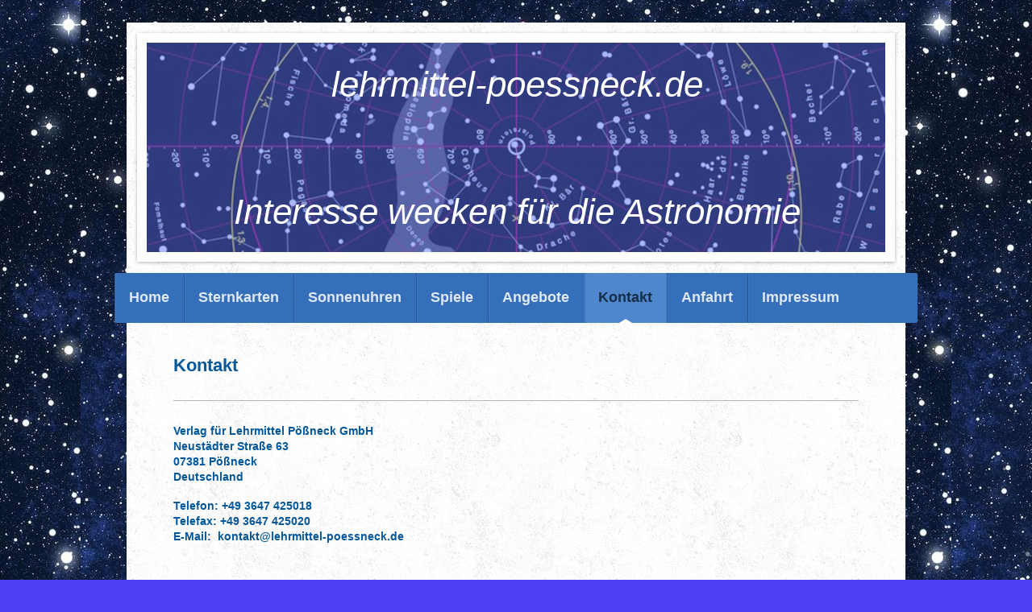

--- FILE ---
content_type: text/html; charset=UTF-8
request_url: https://www.lehrmittel-poessneck.de/kontakt/
body_size: 6625
content:
<!DOCTYPE html>
<html lang="de"  ><head prefix="og: http://ogp.me/ns# fb: http://ogp.me/ns/fb# business: http://ogp.me/ns/business#">
    <meta http-equiv="Content-Type" content="text/html; charset=utf-8"/>
    <meta name="generator" content="IONOS MyWebsite"/>
        
    <link rel="dns-prefetch" href="//cdn.website-start.de/"/>
    <link rel="dns-prefetch" href="//124.mod.mywebsite-editor.com"/>
    <link rel="dns-prefetch" href="https://124.sb.mywebsite-editor.com/"/>
    <link rel="shortcut icon" href="https://www.lehrmittel-poessneck.de/s/misc/favicon.png?1485630951"/>
        <link rel="apple-touch-icon" href="https://www.lehrmittel-poessneck.de/s/misc/touchicon.png?1485630659"/>
        <title>Verlag für Lehrmittel Pößneck, Lehrmittel, Lernmittel, Astronomie - Kontakt</title>
    <style type="text/css">@media screen and (max-device-width: 1024px) {.diyw a.switchViewWeb {display: inline !important;}}</style>
    <style type="text/css">@media screen and (min-device-width: 1024px) {
            .mediumScreenDisabled { display:block }
            .smallScreenDisabled { display:block }
        }
        @media screen and (max-device-width: 1024px) { .mediumScreenDisabled { display:none } }
        @media screen and (max-device-width: 568px) { .smallScreenDisabled { display:none } }
                @media screen and (min-width: 1024px) {
            .mobilepreview .mediumScreenDisabled { display:block }
            .mobilepreview .smallScreenDisabled { display:block }
        }
        @media screen and (max-width: 1024px) { .mobilepreview .mediumScreenDisabled { display:none } }
        @media screen and (max-width: 568px) { .mobilepreview .smallScreenDisabled { display:none } }</style>
    <meta name="viewport" content="width=device-width, initial-scale=1, maximum-scale=1, minimal-ui"/>

<meta name="format-detection" content="telephone=no"/>
        <meta name="keywords" content="Kontakt"/>
            <meta name="description" content="Verlag für Lehrmittel Pößneck GmbH, Kontakt"/>
            <meta name="robots" content="index,follow"/>
        <link href="//cdn.website-start.de/templates/2048/style.css?1763478093678" rel="stylesheet" type="text/css"/>
    <link href="https://www.lehrmittel-poessneck.de/s/style/theming.css?1754972768" rel="stylesheet" type="text/css"/>
    <link href="//cdn.website-start.de/app/cdn/min/group/web.css?1763478093678" rel="stylesheet" type="text/css"/>
<link href="//cdn.website-start.de/app/cdn/min/moduleserver/css/de_DE/common,form,shoppingbasket?1763478093678" rel="stylesheet" type="text/css"/>
    <link href="//cdn.website-start.de/app/cdn/min/group/mobilenavigation.css?1763478093678" rel="stylesheet" type="text/css"/>
    <link href="https://124.sb.mywebsite-editor.com/app/logstate2-css.php?site=166212050&amp;t=1769564389" rel="stylesheet" type="text/css"/>

<script type="text/javascript">
    /* <![CDATA[ */
var stagingMode = '';
    /* ]]> */
</script>
<script src="https://124.sb.mywebsite-editor.com/app/logstate-js.php?site=166212050&amp;t=1769564389"></script>

    <link href="//cdn.website-start.de/templates/2048/print.css?1763478093678" rel="stylesheet" media="print" type="text/css"/>
    <script type="text/javascript">
    /* <![CDATA[ */
    var systemurl = 'https://124.sb.mywebsite-editor.com/';
    var webPath = '/';
    var proxyName = '';
    var webServerName = 'www.lehrmittel-poessneck.de';
    var sslServerUrl = 'https://www.lehrmittel-poessneck.de';
    var nonSslServerUrl = 'http://www.lehrmittel-poessneck.de';
    var webserverProtocol = 'http://';
    var nghScriptsUrlPrefix = '//124.mod.mywebsite-editor.com';
    var sessionNamespace = 'DIY_SB';
    var jimdoData = {
        cdnUrl:  '//cdn.website-start.de/',
        messages: {
            lightBox: {
    image : 'Bild',
    of: 'von'
}

        },
        isTrial: 0,
        pageId: 35814    };
    var script_basisID = "166212050";

    diy = window.diy || {};
    diy.web = diy.web || {};

        diy.web.jsBaseUrl = "//cdn.website-start.de/s/build/";

    diy.context = diy.context || {};
    diy.context.type = diy.context.type || 'web';
    /* ]]> */
</script>

<script type="text/javascript" src="//cdn.website-start.de/app/cdn/min/group/web.js?1763478093678" crossorigin="anonymous"></script><script type="text/javascript" src="//cdn.website-start.de/s/build/web.bundle.js?1763478093678" crossorigin="anonymous"></script><script type="text/javascript" src="//cdn.website-start.de/app/cdn/min/group/mobilenavigation.js?1763478093678" crossorigin="anonymous"></script><script src="//cdn.website-start.de/app/cdn/min/moduleserver/js/de_DE/common,form,shoppingbasket?1763478093678"></script>
<script type="text/javascript" src="https://cdn.website-start.de/proxy/apps/static/resource/dependencies/"></script><script type="text/javascript">
                    if (typeof require !== 'undefined') {
                        require.config({
                            waitSeconds : 10,
                            baseUrl : 'https://cdn.website-start.de/proxy/apps/static/js/'
                        });
                    }
                </script><script type="text/javascript" src="//cdn.website-start.de/app/cdn/min/group/pfcsupport.js?1763478093678" crossorigin="anonymous"></script>    <meta property="og:type" content="business.business"/>
    <meta property="og:url" content="https://www.lehrmittel-poessneck.de/kontakt/"/>
    <meta property="og:title" content="Verlag für Lehrmittel Pößneck, Lehrmittel, Lernmittel, Astronomie - Kontakt"/>
            <meta property="og:description" content="Verlag für Lehrmittel Pößneck GmbH, Kontakt"/>
                <meta property="og:image" content="https://www.lehrmittel-poessneck.de/s/img/emotionheader.jpg"/>
        <meta property="business:contact_data:country_name" content="Deutschland"/>
    <meta property="business:contact_data:street_address" content="Neustädter Straße 63"/>
    <meta property="business:contact_data:locality" content="Pößneck"/>
    
    <meta property="business:contact_data:email" content="info@lehrmittel-poessneck.de"/>
    <meta property="business:contact_data:postal_code" content="07381"/>
    <meta property="business:contact_data:phone_number" content="+49 3647 425018"/>
    <meta property="business:contact_data:fax_number" content="+49 3647 425020"/>
    
<meta property="business:hours:day" content="MONDAY"/><meta property="business:hours:start" content="08:00"/><meta property="business:hours:end" content="18:00"/><meta property="business:hours:day" content="TUESDAY"/><meta property="business:hours:start" content="08:00"/><meta property="business:hours:end" content="18:00"/><meta property="business:hours:day" content="WEDNESDAY"/><meta property="business:hours:start" content="08:00"/><meta property="business:hours:end" content="18:00"/><meta property="business:hours:day" content="THURSDAY"/><meta property="business:hours:start" content="08:00"/><meta property="business:hours:end" content="18:00"/><meta property="business:hours:day" content="FRIDAY"/><meta property="business:hours:start" content="08:00"/><meta property="business:hours:end" content="18:00"/></head>


<body class="body diyBgActive  cc-pagemode-default diyfeNoSidebar diy-market-de_DE" data-pageid="35814" id="page-35814">
    
    <div class="diyw">
        <div class="diyweb diywebClark">
	<div class="diyfeMobileNav">
		
<nav id="diyfeMobileNav" class="diyfeCA diyfeCA2" role="navigation">
    <a title="Navigation aufklappen/zuklappen">Navigation aufklappen/zuklappen</a>
    <ul class="mainNav1"><li class=" hasSubNavigation"><a data-page-id="35813" href="https://www.lehrmittel-poessneck.de/" class=" level_1"><span>Home</span></a></li><li class=" hasSubNavigation"><a data-page-id="260735" href="https://www.lehrmittel-poessneck.de/sternkarten/" class=" level_1"><span>Sternkarten</span></a></li><li class=" hasSubNavigation"><a data-page-id="260737" href="https://www.lehrmittel-poessneck.de/sonnenuhren/" class=" level_1"><span>Sonnenuhren</span></a></li><li class=" hasSubNavigation"><a data-page-id="260738" href="https://www.lehrmittel-poessneck.de/spiele/" class=" level_1"><span>Spiele</span></a></li><li class=" hasSubNavigation"><a data-page-id="358047" href="https://www.lehrmittel-poessneck.de/angebote/" class=" level_1"><span>Angebote</span></a></li><li class="current hasSubNavigation"><a data-page-id="35814" href="https://www.lehrmittel-poessneck.de/kontakt/" class="current level_1"><span>Kontakt</span></a></li><li class=" hasSubNavigation"><a data-page-id="35815" href="https://www.lehrmittel-poessneck.de/anfahrt/" class=" level_1"><span>Anfahrt</span></a></li><li class=" hasSubNavigation"><a data-page-id="35816" href="https://www.lehrmittel-poessneck.de/impressum/" class=" level_1"><span>Impressum</span></a></li></ul></nav>
	</div>
	<div class="diywebContainer diyfeCA diyfeCA1">
		<div class="diywebEmotionHeader diyfeCA diyfeCA4">
			<div class="diywebLiveArea">
				
<style type="text/css" media="all">
.diyw div#emotion-header {
        max-width: 916px;
        max-height: 260px;
                background: #EEEEEE;
    }

.diyw div#emotion-header-title-bg {
    left: 0%;
    top: 20%;
    width: 100%;
    height: 100%;

    background-color: #4868fb;
    opacity: 0.45;
    filter: alpha(opacity = 44.5);
    }
.diyw img#emotion-header-logo {
    left: 1.00%;
    top: 0.00%;
    background: transparent;
                border: 1px solid #CCCCCC;
        padding: 0px;
                display: none;
    }

.diyw div#emotion-header strong#emotion-header-title {
    left: 20%;
    top: 20%;
    color: #ffffff;
        font: italic normal 44px/120% Arial, Helvetica, sans-serif;
}

.diyw div#emotion-no-bg-container{
    max-height: 260px;
}

.diyw div#emotion-no-bg-container .emotion-no-bg-height {
    margin-top: 28.38%;
}
</style>
<div id="emotion-header" data-action="loadView" data-params="active" data-imagescount="1">
            <img src="https://www.lehrmittel-poessneck.de/s/img/emotionheader.jpg?1491500554.916px.260px" id="emotion-header-img" alt=""/>
            
        <div id="ehSlideshowPlaceholder">
            <div id="ehSlideShow">
                <div class="slide-container">
                                        <div style="background-color: #EEEEEE">
                            <img src="https://www.lehrmittel-poessneck.de/s/img/emotionheader.jpg?1491500554.916px.260px" alt=""/>
                        </div>
                                    </div>
            </div>
        </div>


        <script type="text/javascript">
        //<![CDATA[
                diy.module.emotionHeader.slideShow.init({ slides: [{"url":"https:\/\/www.lehrmittel-poessneck.de\/s\/img\/emotionheader.jpg?1491500554.916px.260px","image_alt":"","bgColor":"#EEEEEE"}] });
        //]]>
        </script>

    
            
        
            
                  	<div id="emotion-header-title-bg"></div>
    
            <strong id="emotion-header-title" style="text-align: center">lehrmittel-poessneck.de


Interesse wecken für die Astronomie</strong>
                    <div class="notranslate">
                <svg xmlns="http://www.w3.org/2000/svg" version="1.1" id="emotion-header-title-svg" viewBox="0 0 916 260" preserveAspectRatio="xMinYMin meet"><text style="font-family:Arial, Helvetica, sans-serif;font-size:44px;font-style:italic;font-weight:normal;fill:#ffffff;line-height:1.2em;"><tspan x="50%" style="text-anchor: middle" dy="0.95em">lehrmittel-poessneck.de</tspan><tspan x="50%" style="text-anchor: middle" dy="1.2em"> </tspan><tspan x="50%" style="text-anchor: middle" dy="1.2em"> </tspan><tspan x="50%" style="text-anchor: middle" dy="1.2em">Interesse wecken für die Astronomie</tspan></text></svg>
            </div>
            
    
    <script type="text/javascript">
    //<![CDATA[
    (function ($) {
        function enableSvgTitle() {
                        var titleSvg = $('svg#emotion-header-title-svg'),
                titleHtml = $('#emotion-header-title'),
                emoWidthAbs = 916,
                emoHeightAbs = 260,
                offsetParent,
                titlePosition,
                svgBoxWidth,
                svgBoxHeight;

                        if (titleSvg.length && titleHtml.length) {
                offsetParent = titleHtml.offsetParent();
                titlePosition = titleHtml.position();
                svgBoxWidth = titleHtml.width();
                svgBoxHeight = titleHtml.height();

                                titleSvg.get(0).setAttribute('viewBox', '0 0 ' + svgBoxWidth + ' ' + svgBoxHeight);
                titleSvg.css({
                   left: Math.roundTo(100 * titlePosition.left / offsetParent.width(), 3) + '%',
                   top: Math.roundTo(100 * titlePosition.top / offsetParent.height(), 3) + '%',
                   width: Math.roundTo(100 * svgBoxWidth / emoWidthAbs, 3) + '%',
                   height: Math.roundTo(100 * svgBoxHeight / emoHeightAbs, 3) + '%'
                });

                titleHtml.css('visibility','hidden');
                titleSvg.css('visibility','visible');
            }
        }

        
            var posFunc = function($, overrideSize) {
                var elems = [], containerWidth, containerHeight;
                                    elems.push({
                        selector: '#emotion-header-title',
                        overrideSize: true,
                        horPos: 50.5,
                        vertPos: 48.08                    });
                    lastTitleWidth = $('#emotion-header-title').width();
                                                elems.push({
                    selector: '#emotion-header-title-bg',
                    horPos: 0,
                    vertPos: 0                });
                                
                containerWidth = parseInt('916');
                containerHeight = parseInt('260');

                for (var i = 0; i < elems.length; ++i) {
                    var el = elems[i],
                        $el = $(el.selector),
                        pos = {
                            left: el.horPos,
                            top: el.vertPos
                        };
                    if (!$el.length) continue;
                    var anchorPos = $el.anchorPosition();
                    anchorPos.$container = $('#emotion-header');

                    if (overrideSize === true || el.overrideSize === true) {
                        anchorPos.setContainerSize(containerWidth, containerHeight);
                    } else {
                        anchorPos.setContainerSize(null, null);
                    }

                    var pxPos = anchorPos.fromAnchorPosition(pos),
                        pcPos = anchorPos.toPercentPosition(pxPos);

                    var elPos = {};
                    if (!isNaN(parseFloat(pcPos.top)) && isFinite(pcPos.top)) {
                        elPos.top = pcPos.top + '%';
                    }
                    if (!isNaN(parseFloat(pcPos.left)) && isFinite(pcPos.left)) {
                        elPos.left = pcPos.left + '%';
                    }
                    $el.css(elPos);
                }

                // switch to svg title
                enableSvgTitle();
            };

                        var $emotionImg = jQuery('#emotion-header-img');
            if ($emotionImg.length > 0) {
                // first position the element based on stored size
                posFunc(jQuery, true);

                // trigger reposition using the real size when the element is loaded
                var ehLoadEvTriggered = false;
                $emotionImg.one('load', function(){
                    posFunc(jQuery);
                    ehLoadEvTriggered = true;
                                        diy.module.emotionHeader.slideShow.start();
                                    }).each(function() {
                                        if(this.complete || typeof this.complete === 'undefined') {
                        jQuery(this).load();
                    }
                });

                                noLoadTriggeredTimeoutId = setTimeout(function() {
                    if (!ehLoadEvTriggered) {
                        posFunc(jQuery);
                    }
                    window.clearTimeout(noLoadTriggeredTimeoutId)
                }, 5000);//after 5 seconds
            } else {
                jQuery(function(){
                    posFunc(jQuery);
                });
            }

                        if (jQuery.isBrowser && jQuery.isBrowser.ie8) {
                var longTitleRepositionCalls = 0;
                longTitleRepositionInterval = setInterval(function() {
                    if (lastTitleWidth > 0 && lastTitleWidth != jQuery('#emotion-header-title').width()) {
                        posFunc(jQuery);
                    }
                    longTitleRepositionCalls++;
                    // try this for 5 seconds
                    if (longTitleRepositionCalls === 5) {
                        window.clearInterval(longTitleRepositionInterval);
                    }
                }, 1000);//each 1 second
            }

            }(jQuery));
    //]]>
    </script>

    </div>

			</div>
		</div>
		<div class="diywebHeader">
			<div class="diywebNav diywebNavMain diywebNav123 diyfeCA diyfeCA2">
				<div class="diywebLiveArea">
					<div class="webnavigation"><ul id="mainNav1" class="mainNav1"><li class="navTopItemGroup_1"><a data-page-id="35813" href="https://www.lehrmittel-poessneck.de/" class="level_1"><span>Home</span></a></li><li class="navTopItemGroup_2"><a data-page-id="260735" href="https://www.lehrmittel-poessneck.de/sternkarten/" class="level_1"><span>Sternkarten</span></a></li><li class="navTopItemGroup_3"><a data-page-id="260737" href="https://www.lehrmittel-poessneck.de/sonnenuhren/" class="level_1"><span>Sonnenuhren</span></a></li><li class="navTopItemGroup_4"><a data-page-id="260738" href="https://www.lehrmittel-poessneck.de/spiele/" class="level_1"><span>Spiele</span></a></li><li class="navTopItemGroup_5"><a data-page-id="358047" href="https://www.lehrmittel-poessneck.de/angebote/" class="level_1"><span>Angebote</span></a></li><li class="navTopItemGroup_6"><a data-page-id="35814" href="https://www.lehrmittel-poessneck.de/kontakt/" class="current level_1"><span>Kontakt</span></a></li><li class="navTopItemGroup_7"><a data-page-id="35815" href="https://www.lehrmittel-poessneck.de/anfahrt/" class="level_1"><span>Anfahrt</span></a></li><li class="navTopItemGroup_8"><a data-page-id="35816" href="https://www.lehrmittel-poessneck.de/impressum/" class="level_1"><span>Impressum</span></a></li></ul></div>
				</div>
			</div>
		</div>
		<div class="diywebContent">
			<div class="diywebLiveArea">
				<div class="diywebMain">
					<div class="diywebGutter">
						
        <div id="content_area">
        	<div id="content_start"></div>
        	
        
        <div id="matrix_86752" class="sortable-matrix" data-matrixId="86752"><div class="n module-type-text diyfeLiveArea "> <p><span style="color:#03579B;"><span style="font-size:22px;">Kontakt</span></span></p> </div><div class="n module-type-hr diyfeLiveArea "> <div style="padding: 0px 0px">
    <div class="hr"></div>
</div>
 </div><div class="n module-type-text diyfeLiveArea "> <p><span style="color:#03579B;"><span style="font-size:14px;">Verlag für Lehrmittel Pößneck GmbH</span></span></p>
<p><span style="color:#03579B;"><span style="font-size:14px;">Neustädter Straße 63</span></span></p>
<p><span style="color:#03579B;"><span style="font-size:14px;">07381 Pößneck</span></span></p>
<p><span style="color:#03579B;"><span style="font-size:14px;">Deutschland</span></span></p>
<p style="font-size: 12.600000381469727px;"><br/>
<span style="color:#03579B;"><span style="font-size:14px;">Telefon: <span itemscope="" itemtype="http://schema.org/Organization"><span itemprop="telephone" class="diy-visible-on-nontouch">+49 3647 425018</span><a class="diy-visible-on-touch diy-inline" href="tel:+49-3647-425018">+49 3647 425018</a></span><br/>
Telefax: <span itemscope="" itemtype="http://schema.org/Organization"><span itemprop="faxNumber">+49 3647 425020</span></span><br/>
E-Mail:  kontakt@lehrmittel-poessneck.de</span></span></p>
<p> </p> </div><div class="n module-type-hr diyfeLiveArea "> <div style="padding: 0px 0px">
    <div class="hr"></div>
</div>
 </div><div class="n module-type-text diyfeLiveArea "> <p><span style="color:#03579B;"><span style="font-size:14px;">Haben Sie Fragen, Wünsche oder Anregungen? Bitte nehmen Sie Kontakt mit uns auf, wir helfen Ihnen gerne weiter.</span></span></p> </div><div class="n module-type-hr diyfeLiveArea "> <div style="padding: 0px 0px">
    <div class="hr"></div>
</div>
 </div><div class="n module-type-remoteModule-form diyfeLiveArea ">             <div id="modul_610845_content"><div id="NGH610845__main">
<div class="form-success">
    <div class="h1">
        Ihre Formularnachricht wurde erfolgreich versendet.    </div>
    <div class="form-success-text">
        Sie haben folgende Daten eingegeben:    </div>
    <br/>
    <div class="form-success-content">

    </div>
</div>

<div class="form-headline">
    <strong>Kontaktformular</strong>
    <br/><br/>
</div>

<div class="form-errors">
    <div class="form-errors-title">
        Bitte korrigieren Sie Ihre Eingaben in den folgenden Feldern:    </div>
    <ul> </ul>
</div>

<div class="form-error-send error">
    <div class="form-errors-title">
        Beim Versenden des Formulars ist ein Fehler aufgetreten. Bitte versuchen Sie es später noch einmal.    </div>
</div>

<form class="nform" data-form-id="610845">

    <div class="form-item-zone form-item-zone-text">

        <div class="form-item form-item-first form-item-text ">
            <label for="mod-form-610845-text-154210">
                <span>Vorname</span>             </label>
            <input class="single" data-field-id="154210" type="text" id="mod-form-610845-text-154210" name="mod-form-610845-text-154210"/>
        </div>
    
        <div class="form-item form-item-text ">
            <label for="mod-form-610845-text-154211">
                <span>Familienname</span> *            </label>
            <input class="single" data-field-required="true" data-field-id="154211" type="text" id="mod-form-610845-text-154211" name="mod-form-610845-text-154211"/>
        </div>
    
        <div class="form-item form-item-text ">
            <label for="mod-form-610845-text-154212">
                <span>Firma</span>             </label>
            <input class="single" data-field-id="154212" type="text" id="mod-form-610845-text-154212" name="mod-form-610845-text-154212"/>
        </div>
    
        <div class="form-item form-item-text ">
            <label for="mod-form-610845-text-154213">
                <span>E-Mail-Adresse:</span> *            </label>
            <input class="single" data-field-email="true" data-field-required="true" data-field-id="154213" type="text" id="mod-form-610845-text-154213" name="mod-form-610845-text-154213"/>
        </div>
    
        <div class="form-item form-item-text ">
            <label for="mod-form-610845-text-154214">
                <span>Telefon:</span>             </label>
            <input class="single" data-field-id="154214" type="text" id="mod-form-610845-text-154214" name="mod-form-610845-text-154214"/>
        </div>
    
        <div class="form-item form-item-text ">
            <label for="mod-form-610845-text-154215">
                <span>Straße</span>             </label>
            <input class="single" data-field-id="154215" type="text" id="mod-form-610845-text-154215" name="mod-form-610845-text-154215"/>
        </div>
    
        <div class="form-item form-item-text ">
            <label for="mod-form-610845-text-1348247">
                <span>Hausnummer</span>             </label>
            <input class="single" data-field-id="1348247" type="text" id="mod-form-610845-text-1348247" name="mod-form-610845-text-1348247"/>
        </div>
    
        <div class="form-item form-item-text ">
            <label for="mod-form-610845-text-1348248">
                <span>Postleitzahl</span>             </label>
            <input class="single" data-field-id="1348248" type="text" id="mod-form-610845-text-1348248" name="mod-form-610845-text-1348248"/>
        </div>
    
        <div class="form-item form-item-text ">
            <label for="mod-form-610845-text-1348249">
                <span>Ort</span>             </label>
            <input class="single" data-field-id="1348249" type="text" id="mod-form-610845-text-1348249" name="mod-form-610845-text-1348249"/>
        </div>
    </div><div class="form-item-zone form-item-zone-checkbox">
</div><div class="form-item-zone form-item-zone-textarea">

        <div class="form-item form-item-first form-item-textarea ">
            <label for="mod-form-610845-textarea-154218">
                <span>Nachricht</span>             </label>
            <textarea data-field-id="154218" id="mod-form-610845-textarea-154218" name="mod-form-610845-textarea-154218"></textarea>
        </div>
    
        <div class="form-item form-item-textarea ">
            <label for="mod-form-610845-textarea-154219">
                <span>Bestellung</span>             </label>
            <textarea data-field-id="154219" id="mod-form-610845-textarea-154219" name="mod-form-610845-textarea-154219"></textarea>
        </div>
    </div>
                        <label><strong>Captcha (Spam-Schutz-Code):  *</strong></label>
            <div id="cap-container-c9f8f542e961775b4d8498fd2b92f43f">
            </div>

            <script>
                jQuery(function() {
                    window.diy.ux.Cap2.create(jQuery('#cap-container-c9f8f542e961775b4d8498fd2b92f43f'), 'c9f8f542e961775b4d8498fd2b92f43f');
                });
            </script>
                <br/>

    
                <div id="legal-container" class="form-item-zone form-item-zone-checkbox" style="display: flex; flex-direction: row; padding-bottom: 30px;">
                <label style="display: inline-block; text-align: right; width: 29%; padding-right: 2%;">
                </label>
                <div style="display: table; width: 68%;">
                    <input type="checkbox" name="legal" style="display: table-cell"/>
                    <b style="display: table-cell; padding: 0 8px 0 4px;">*</b>                    <div style="display: table-cell">
                        Hiermit erkläre ich mich einverstanden, dass meine in das Kontaktformular eingegebenen Daten elektronisch gespeichert und zum Zweck der Kontaktaufnahme verarbeitet und genutzt werden. Mir ist bekannt, dass ich meine Einwilligung jederzeit widerrufen kann.                    </div>
                </div>
            </div>
    
    
        
        <p class="note">
        <strong class="alert">Hinweis</strong>:
        Felder, die mit <em>*</em> bezeichnet sind, sind Pflichtfelder.</p>
        
    
    <input type="submit" name="mod-form-submit" value="Formular senden"/>
    </form>
</div>
</div><script>/* <![CDATA[ */var __NGHModuleInstanceData610845 = __NGHModuleInstanceData610845 || {};__NGHModuleInstanceData610845.server = 'http://124.mod.mywebsite-editor.com';__NGHModuleInstanceData610845.data_web = {};var m = mm[610845] = new Form(610845,8769,'form');if (m.initView_main != null) m.initView_main();/* ]]> */</script>
         </div></div>
        
        
        </div>
					</div>
				</div>
				<div class="diywebFond diyfeCA diyfeCA3"></div>
				<div class="diywebSecondary diyfeCA diyfeCA3">
					<div class="diywebNav diywebNav23">
						<div class="diywebGutter">
							<div class="webnavigation"></div>
						</div>
					</div>
					<div class="diywebSidebar">
						<div class="diywebGutter">
							
						</div>
					</div><!-- .diywebSidebar -->
				</div><!-- .diywebSecondary -->
			</div>
		</div><!-- .diywebContent -->
		<div class="diywebFooter">
			<div class="diywebLiveArea">
				<div id="contentfooter">
    <div class="leftrow">
                        <a rel="nofollow" href="javascript:window.print();">
                    <img class="inline" height="14" width="18" src="//cdn.website-start.de/s/img/cc/printer.gif" alt=""/>
                    Druckversion                </a> <span class="footer-separator">|</span>
                <a href="https://www.lehrmittel-poessneck.de/sitemap/">Sitemap</a>
                        <br/> © 2025 Verlag für Lehrmittel Pößneck GmbH
            </div>
    <script type="text/javascript">
        window.diy.ux.Captcha.locales = {
            generateNewCode: 'Neuen Code generieren',
            enterCode: 'Bitte geben Sie den Code ein'
        };
        window.diy.ux.Cap2.locales = {
            generateNewCode: 'Neuen Code generieren',
            enterCode: 'Bitte geben Sie den Code ein'
        };
    </script>
    <div class="rightrow">
                <p><a class="diyw switchViewWeb" href="javascript:switchView('desktop');">Webansicht</a><a class="diyw switchViewMobile" href="javascript:switchView('mobile');">Mobile-Ansicht</a></p>
                <span class="loggedin">
            <a rel="nofollow" id="logout" href="https://124.sb.mywebsite-editor.com/app/cms/logout.php">Logout</a> <span class="footer-separator">|</span>
            <a rel="nofollow" id="edit" href="https://124.sb.mywebsite-editor.com/app/166212050/35814/">Seite bearbeiten</a>
        </span>
    </div>
</div>


			</div>
		</div><!-- .diywebFooter -->
	</div><!-- .diywebContainer -->
</div><!-- .diyweb -->    </div>

    
    </body>


<!-- rendered at Fri, 23 Jan 2026 09:11:11 +0100 -->
</html>
